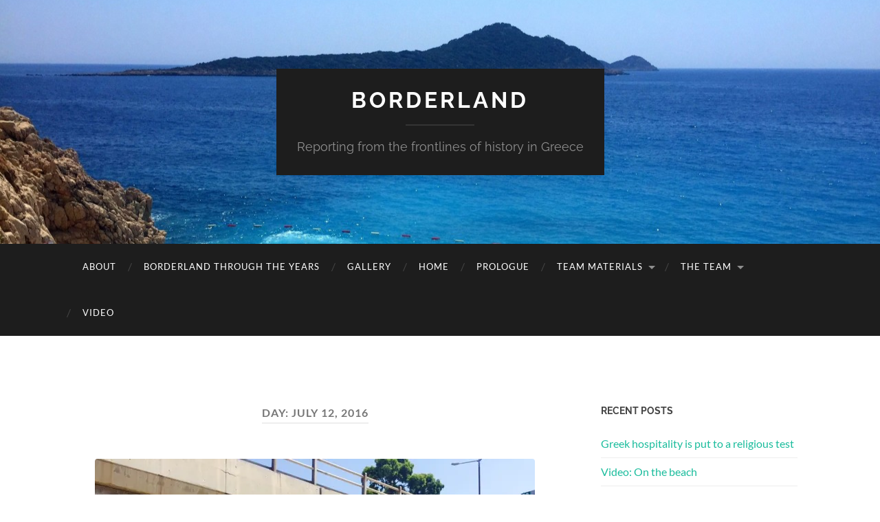

--- FILE ---
content_type: text/html; charset=UTF-8
request_url: https://commons.princeton.edu/globalreporting2016/2016/07/12/
body_size: 11359
content:
<!DOCTYPE html>

<html lang="en-US">

	<head>

		<meta http-equiv="content-type" content="text/html" charset="UTF-8" />
		<meta name="viewport" content="width=device-width, initial-scale=1.0" >

		<link rel="profile" href="http://gmpg.org/xfn/11">
		
<!-- Google tag (gtag.js) -->
<script async src="https://www.googletagmanager.com/gtag/js?id=G-JFR5HN9H04"></script>
<script>
  window.dataLayer = window.dataLayer || [];
  function gtag(){dataLayer.push(arguments);}
  gtag('js', new Date());

  gtag('config', 'G-JFR5HN9H04');
</script>		

		<title>July 12, 2016 &#8211; Borderland</title>
<meta name='robots' content='max-image-preview:large' />
<link rel='dns-prefetch' href='//stats.wp.com' />
<link rel='dns-prefetch' href='//v0.wordpress.com' />
<link rel='dns-prefetch' href='//www.googletagmanager.com' />
<link rel='preconnect' href='//i0.wp.com' />
<link rel="alternate" type="application/rss+xml" title="Borderland &raquo; Feed" href="https://commons.princeton.edu/globalreporting2016/feed/" />
<link rel="alternate" type="application/rss+xml" title="Borderland &raquo; Comments Feed" href="https://commons.princeton.edu/globalreporting2016/comments/feed/" />
<style id='wp-img-auto-sizes-contain-inline-css' type='text/css'>
img:is([sizes=auto i],[sizes^="auto," i]){contain-intrinsic-size:3000px 1500px}
/*# sourceURL=wp-img-auto-sizes-contain-inline-css */
</style>
<style id='wp-emoji-styles-inline-css' type='text/css'>

	img.wp-smiley, img.emoji {
		display: inline !important;
		border: none !important;
		box-shadow: none !important;
		height: 1em !important;
		width: 1em !important;
		margin: 0 0.07em !important;
		vertical-align: -0.1em !important;
		background: none !important;
		padding: 0 !important;
	}
/*# sourceURL=wp-emoji-styles-inline-css */
</style>
<style id='wp-block-library-inline-css' type='text/css'>
:root{--wp-block-synced-color:#7a00df;--wp-block-synced-color--rgb:122,0,223;--wp-bound-block-color:var(--wp-block-synced-color);--wp-editor-canvas-background:#ddd;--wp-admin-theme-color:#007cba;--wp-admin-theme-color--rgb:0,124,186;--wp-admin-theme-color-darker-10:#006ba1;--wp-admin-theme-color-darker-10--rgb:0,107,160.5;--wp-admin-theme-color-darker-20:#005a87;--wp-admin-theme-color-darker-20--rgb:0,90,135;--wp-admin-border-width-focus:2px}@media (min-resolution:192dpi){:root{--wp-admin-border-width-focus:1.5px}}.wp-element-button{cursor:pointer}:root .has-very-light-gray-background-color{background-color:#eee}:root .has-very-dark-gray-background-color{background-color:#313131}:root .has-very-light-gray-color{color:#eee}:root .has-very-dark-gray-color{color:#313131}:root .has-vivid-green-cyan-to-vivid-cyan-blue-gradient-background{background:linear-gradient(135deg,#00d084,#0693e3)}:root .has-purple-crush-gradient-background{background:linear-gradient(135deg,#34e2e4,#4721fb 50%,#ab1dfe)}:root .has-hazy-dawn-gradient-background{background:linear-gradient(135deg,#faaca8,#dad0ec)}:root .has-subdued-olive-gradient-background{background:linear-gradient(135deg,#fafae1,#67a671)}:root .has-atomic-cream-gradient-background{background:linear-gradient(135deg,#fdd79a,#004a59)}:root .has-nightshade-gradient-background{background:linear-gradient(135deg,#330968,#31cdcf)}:root .has-midnight-gradient-background{background:linear-gradient(135deg,#020381,#2874fc)}:root{--wp--preset--font-size--normal:16px;--wp--preset--font-size--huge:42px}.has-regular-font-size{font-size:1em}.has-larger-font-size{font-size:2.625em}.has-normal-font-size{font-size:var(--wp--preset--font-size--normal)}.has-huge-font-size{font-size:var(--wp--preset--font-size--huge)}.has-text-align-center{text-align:center}.has-text-align-left{text-align:left}.has-text-align-right{text-align:right}.has-fit-text{white-space:nowrap!important}#end-resizable-editor-section{display:none}.aligncenter{clear:both}.items-justified-left{justify-content:flex-start}.items-justified-center{justify-content:center}.items-justified-right{justify-content:flex-end}.items-justified-space-between{justify-content:space-between}.screen-reader-text{border:0;clip-path:inset(50%);height:1px;margin:-1px;overflow:hidden;padding:0;position:absolute;width:1px;word-wrap:normal!important}.screen-reader-text:focus{background-color:#ddd;clip-path:none;color:#444;display:block;font-size:1em;height:auto;left:5px;line-height:normal;padding:15px 23px 14px;text-decoration:none;top:5px;width:auto;z-index:100000}html :where(.has-border-color){border-style:solid}html :where([style*=border-top-color]){border-top-style:solid}html :where([style*=border-right-color]){border-right-style:solid}html :where([style*=border-bottom-color]){border-bottom-style:solid}html :where([style*=border-left-color]){border-left-style:solid}html :where([style*=border-width]){border-style:solid}html :where([style*=border-top-width]){border-top-style:solid}html :where([style*=border-right-width]){border-right-style:solid}html :where([style*=border-bottom-width]){border-bottom-style:solid}html :where([style*=border-left-width]){border-left-style:solid}html :where(img[class*=wp-image-]){height:auto;max-width:100%}:where(figure){margin:0 0 1em}html :where(.is-position-sticky){--wp-admin--admin-bar--position-offset:var(--wp-admin--admin-bar--height,0px)}@media screen and (max-width:600px){html :where(.is-position-sticky){--wp-admin--admin-bar--position-offset:0px}}

/*# sourceURL=wp-block-library-inline-css */
</style><style id='global-styles-inline-css' type='text/css'>
:root{--wp--preset--aspect-ratio--square: 1;--wp--preset--aspect-ratio--4-3: 4/3;--wp--preset--aspect-ratio--3-4: 3/4;--wp--preset--aspect-ratio--3-2: 3/2;--wp--preset--aspect-ratio--2-3: 2/3;--wp--preset--aspect-ratio--16-9: 16/9;--wp--preset--aspect-ratio--9-16: 9/16;--wp--preset--color--black: #000000;--wp--preset--color--cyan-bluish-gray: #abb8c3;--wp--preset--color--white: #fff;--wp--preset--color--pale-pink: #f78da7;--wp--preset--color--vivid-red: #cf2e2e;--wp--preset--color--luminous-vivid-orange: #ff6900;--wp--preset--color--luminous-vivid-amber: #fcb900;--wp--preset--color--light-green-cyan: #7bdcb5;--wp--preset--color--vivid-green-cyan: #00d084;--wp--preset--color--pale-cyan-blue: #8ed1fc;--wp--preset--color--vivid-cyan-blue: #0693e3;--wp--preset--color--vivid-purple: #9b51e0;--wp--preset--color--accent: #1abc9c;--wp--preset--color--dark-gray: #444;--wp--preset--color--medium-gray: #666;--wp--preset--color--light-gray: #888;--wp--preset--gradient--vivid-cyan-blue-to-vivid-purple: linear-gradient(135deg,rgb(6,147,227) 0%,rgb(155,81,224) 100%);--wp--preset--gradient--light-green-cyan-to-vivid-green-cyan: linear-gradient(135deg,rgb(122,220,180) 0%,rgb(0,208,130) 100%);--wp--preset--gradient--luminous-vivid-amber-to-luminous-vivid-orange: linear-gradient(135deg,rgb(252,185,0) 0%,rgb(255,105,0) 100%);--wp--preset--gradient--luminous-vivid-orange-to-vivid-red: linear-gradient(135deg,rgb(255,105,0) 0%,rgb(207,46,46) 100%);--wp--preset--gradient--very-light-gray-to-cyan-bluish-gray: linear-gradient(135deg,rgb(238,238,238) 0%,rgb(169,184,195) 100%);--wp--preset--gradient--cool-to-warm-spectrum: linear-gradient(135deg,rgb(74,234,220) 0%,rgb(151,120,209) 20%,rgb(207,42,186) 40%,rgb(238,44,130) 60%,rgb(251,105,98) 80%,rgb(254,248,76) 100%);--wp--preset--gradient--blush-light-purple: linear-gradient(135deg,rgb(255,206,236) 0%,rgb(152,150,240) 100%);--wp--preset--gradient--blush-bordeaux: linear-gradient(135deg,rgb(254,205,165) 0%,rgb(254,45,45) 50%,rgb(107,0,62) 100%);--wp--preset--gradient--luminous-dusk: linear-gradient(135deg,rgb(255,203,112) 0%,rgb(199,81,192) 50%,rgb(65,88,208) 100%);--wp--preset--gradient--pale-ocean: linear-gradient(135deg,rgb(255,245,203) 0%,rgb(182,227,212) 50%,rgb(51,167,181) 100%);--wp--preset--gradient--electric-grass: linear-gradient(135deg,rgb(202,248,128) 0%,rgb(113,206,126) 100%);--wp--preset--gradient--midnight: linear-gradient(135deg,rgb(2,3,129) 0%,rgb(40,116,252) 100%);--wp--preset--font-size--small: 16px;--wp--preset--font-size--medium: 20px;--wp--preset--font-size--large: 24px;--wp--preset--font-size--x-large: 42px;--wp--preset--font-size--regular: 19px;--wp--preset--font-size--larger: 32px;--wp--preset--spacing--20: 0.44rem;--wp--preset--spacing--30: 0.67rem;--wp--preset--spacing--40: 1rem;--wp--preset--spacing--50: 1.5rem;--wp--preset--spacing--60: 2.25rem;--wp--preset--spacing--70: 3.38rem;--wp--preset--spacing--80: 5.06rem;--wp--preset--shadow--natural: 6px 6px 9px rgba(0, 0, 0, 0.2);--wp--preset--shadow--deep: 12px 12px 50px rgba(0, 0, 0, 0.4);--wp--preset--shadow--sharp: 6px 6px 0px rgba(0, 0, 0, 0.2);--wp--preset--shadow--outlined: 6px 6px 0px -3px rgb(255, 255, 255), 6px 6px rgb(0, 0, 0);--wp--preset--shadow--crisp: 6px 6px 0px rgb(0, 0, 0);}:where(.is-layout-flex){gap: 0.5em;}:where(.is-layout-grid){gap: 0.5em;}body .is-layout-flex{display: flex;}.is-layout-flex{flex-wrap: wrap;align-items: center;}.is-layout-flex > :is(*, div){margin: 0;}body .is-layout-grid{display: grid;}.is-layout-grid > :is(*, div){margin: 0;}:where(.wp-block-columns.is-layout-flex){gap: 2em;}:where(.wp-block-columns.is-layout-grid){gap: 2em;}:where(.wp-block-post-template.is-layout-flex){gap: 1.25em;}:where(.wp-block-post-template.is-layout-grid){gap: 1.25em;}.has-black-color{color: var(--wp--preset--color--black) !important;}.has-cyan-bluish-gray-color{color: var(--wp--preset--color--cyan-bluish-gray) !important;}.has-white-color{color: var(--wp--preset--color--white) !important;}.has-pale-pink-color{color: var(--wp--preset--color--pale-pink) !important;}.has-vivid-red-color{color: var(--wp--preset--color--vivid-red) !important;}.has-luminous-vivid-orange-color{color: var(--wp--preset--color--luminous-vivid-orange) !important;}.has-luminous-vivid-amber-color{color: var(--wp--preset--color--luminous-vivid-amber) !important;}.has-light-green-cyan-color{color: var(--wp--preset--color--light-green-cyan) !important;}.has-vivid-green-cyan-color{color: var(--wp--preset--color--vivid-green-cyan) !important;}.has-pale-cyan-blue-color{color: var(--wp--preset--color--pale-cyan-blue) !important;}.has-vivid-cyan-blue-color{color: var(--wp--preset--color--vivid-cyan-blue) !important;}.has-vivid-purple-color{color: var(--wp--preset--color--vivid-purple) !important;}.has-black-background-color{background-color: var(--wp--preset--color--black) !important;}.has-cyan-bluish-gray-background-color{background-color: var(--wp--preset--color--cyan-bluish-gray) !important;}.has-white-background-color{background-color: var(--wp--preset--color--white) !important;}.has-pale-pink-background-color{background-color: var(--wp--preset--color--pale-pink) !important;}.has-vivid-red-background-color{background-color: var(--wp--preset--color--vivid-red) !important;}.has-luminous-vivid-orange-background-color{background-color: var(--wp--preset--color--luminous-vivid-orange) !important;}.has-luminous-vivid-amber-background-color{background-color: var(--wp--preset--color--luminous-vivid-amber) !important;}.has-light-green-cyan-background-color{background-color: var(--wp--preset--color--light-green-cyan) !important;}.has-vivid-green-cyan-background-color{background-color: var(--wp--preset--color--vivid-green-cyan) !important;}.has-pale-cyan-blue-background-color{background-color: var(--wp--preset--color--pale-cyan-blue) !important;}.has-vivid-cyan-blue-background-color{background-color: var(--wp--preset--color--vivid-cyan-blue) !important;}.has-vivid-purple-background-color{background-color: var(--wp--preset--color--vivid-purple) !important;}.has-black-border-color{border-color: var(--wp--preset--color--black) !important;}.has-cyan-bluish-gray-border-color{border-color: var(--wp--preset--color--cyan-bluish-gray) !important;}.has-white-border-color{border-color: var(--wp--preset--color--white) !important;}.has-pale-pink-border-color{border-color: var(--wp--preset--color--pale-pink) !important;}.has-vivid-red-border-color{border-color: var(--wp--preset--color--vivid-red) !important;}.has-luminous-vivid-orange-border-color{border-color: var(--wp--preset--color--luminous-vivid-orange) !important;}.has-luminous-vivid-amber-border-color{border-color: var(--wp--preset--color--luminous-vivid-amber) !important;}.has-light-green-cyan-border-color{border-color: var(--wp--preset--color--light-green-cyan) !important;}.has-vivid-green-cyan-border-color{border-color: var(--wp--preset--color--vivid-green-cyan) !important;}.has-pale-cyan-blue-border-color{border-color: var(--wp--preset--color--pale-cyan-blue) !important;}.has-vivid-cyan-blue-border-color{border-color: var(--wp--preset--color--vivid-cyan-blue) !important;}.has-vivid-purple-border-color{border-color: var(--wp--preset--color--vivid-purple) !important;}.has-vivid-cyan-blue-to-vivid-purple-gradient-background{background: var(--wp--preset--gradient--vivid-cyan-blue-to-vivid-purple) !important;}.has-light-green-cyan-to-vivid-green-cyan-gradient-background{background: var(--wp--preset--gradient--light-green-cyan-to-vivid-green-cyan) !important;}.has-luminous-vivid-amber-to-luminous-vivid-orange-gradient-background{background: var(--wp--preset--gradient--luminous-vivid-amber-to-luminous-vivid-orange) !important;}.has-luminous-vivid-orange-to-vivid-red-gradient-background{background: var(--wp--preset--gradient--luminous-vivid-orange-to-vivid-red) !important;}.has-very-light-gray-to-cyan-bluish-gray-gradient-background{background: var(--wp--preset--gradient--very-light-gray-to-cyan-bluish-gray) !important;}.has-cool-to-warm-spectrum-gradient-background{background: var(--wp--preset--gradient--cool-to-warm-spectrum) !important;}.has-blush-light-purple-gradient-background{background: var(--wp--preset--gradient--blush-light-purple) !important;}.has-blush-bordeaux-gradient-background{background: var(--wp--preset--gradient--blush-bordeaux) !important;}.has-luminous-dusk-gradient-background{background: var(--wp--preset--gradient--luminous-dusk) !important;}.has-pale-ocean-gradient-background{background: var(--wp--preset--gradient--pale-ocean) !important;}.has-electric-grass-gradient-background{background: var(--wp--preset--gradient--electric-grass) !important;}.has-midnight-gradient-background{background: var(--wp--preset--gradient--midnight) !important;}.has-small-font-size{font-size: var(--wp--preset--font-size--small) !important;}.has-medium-font-size{font-size: var(--wp--preset--font-size--medium) !important;}.has-large-font-size{font-size: var(--wp--preset--font-size--large) !important;}.has-x-large-font-size{font-size: var(--wp--preset--font-size--x-large) !important;}
/*# sourceURL=global-styles-inline-css */
</style>

<style id='classic-theme-styles-inline-css' type='text/css'>
/*! This file is auto-generated */
.wp-block-button__link{color:#fff;background-color:#32373c;border-radius:9999px;box-shadow:none;text-decoration:none;padding:calc(.667em + 2px) calc(1.333em + 2px);font-size:1.125em}.wp-block-file__button{background:#32373c;color:#fff;text-decoration:none}
/*# sourceURL=/wp-includes/css/classic-themes.min.css */
</style>
<link rel='stylesheet' id='parent-style-css' href='https://commons.princeton.edu/globalreporting2016/wp-content/themes/hemingway/style.css?ver=6.9' type='text/css' media='all' />
<link rel='stylesheet' id='child-style-css' href='https://commons.princeton.edu/globalreporting2016/wp-content/themes/hemingway-pu/style.css?ver=6.9' type='text/css' media='all' />
<link rel='stylesheet' id='jetpack-subscriptions-css' href='https://commons.princeton.edu/globalreporting2016/wp-content/plugins/jetpack/_inc/build/subscriptions/subscriptions.min.css?ver=15.4' type='text/css' media='all' />
<link rel='stylesheet' id='hemingway_googleFonts-css' href='https://commons.princeton.edu/globalreporting2016/wp-content/themes/hemingway/assets/css/fonts.css' type='text/css' media='all' />
<link rel='stylesheet' id='hemingway_style-css' href='https://commons.princeton.edu/globalreporting2016/wp-content/themes/hemingway/style.css?ver=2.3.2' type='text/css' media='all' />
<script type="text/javascript" src="https://commons.princeton.edu/globalreporting2016/wp-includes/js/jquery/jquery.min.js?ver=3.7.1" id="jquery-core-js"></script>
<script type="text/javascript" src="https://commons.princeton.edu/globalreporting2016/wp-includes/js/jquery/jquery-migrate.min.js?ver=3.4.1" id="jquery-migrate-js"></script>
<script type="text/javascript" src="https://commons.princeton.edu/globalreporting2016/wp-content/plugins/fd-footnotes/fdfootnotes.js?ver=1.34" id="fdfootnote_script-js"></script>
<link rel="https://api.w.org/" href="https://commons.princeton.edu/globalreporting2016/wp-json/" /><link rel="EditURI" type="application/rsd+xml" title="RSD" href="https://commons.princeton.edu/globalreporting2016/xmlrpc.php?rsd" />
<meta name="generator" content="WordPress 6.9" />
<meta name="generator" content="Site Kit by Google 1.170.0" />	<style>img#wpstats{display:none}</style>
		<style type="text/css">.recentcomments a{display:inline !important;padding:0 !important;margin:0 !important;}</style>
<!-- Jetpack Open Graph Tags -->
<meta property="og:type" content="website" />
<meta property="og:title" content="July 12, 2016 &#8211; Borderland" />
<meta property="og:site_name" content="Borderland" />
<meta property="og:image" content="https://i0.wp.com/commons.princeton.edu/globalreporting2016/wp-content/uploads/sites/15/2016/07/cropped-refugeejumping_piraeus.jpg?fit=512%2C512&#038;ssl=1" />
<meta property="og:image:width" content="512" />
<meta property="og:image:height" content="512" />
<meta property="og:image:alt" content="" />
<meta property="og:locale" content="en_US" />
<meta name="twitter:site" content="@#princetongr" />

<!-- End Jetpack Open Graph Tags -->
<link rel="icon" href="https://i0.wp.com/commons.princeton.edu/globalreporting2016/wp-content/uploads/sites/15/2016/07/cropped-refugeejumping_piraeus.jpg?fit=32%2C32&#038;ssl=1" sizes="32x32" />
<link rel="icon" href="https://i0.wp.com/commons.princeton.edu/globalreporting2016/wp-content/uploads/sites/15/2016/07/cropped-refugeejumping_piraeus.jpg?fit=192%2C192&#038;ssl=1" sizes="192x192" />
<link rel="apple-touch-icon" href="https://i0.wp.com/commons.princeton.edu/globalreporting2016/wp-content/uploads/sites/15/2016/07/cropped-refugeejumping_piraeus.jpg?fit=180%2C180&#038;ssl=1" />
<meta name="msapplication-TileImage" content="https://i0.wp.com/commons.princeton.edu/globalreporting2016/wp-content/uploads/sites/15/2016/07/cropped-refugeejumping_piraeus.jpg?fit=270%2C270&#038;ssl=1" />
<style id="sccss"></style>
	</head>
	
	<body class="archive date wp-theme-hemingway wp-child-theme-hemingway-pu">

		
		<a class="skip-link button" href="#site-content">Skip to the content</a>
	
		<div class="big-wrapper">
	
			<div class="header-cover section bg-dark-light no-padding">

						
				<div class="header section" style="background-image: url( https://commons.princeton.edu/globalreporting2016/wp-content/uploads/sites/15/2016/05/cropped-1-Turkey-izmir-coast-ONE-1-1-e1463182515285.jpg );">
							
					<div class="header-inner section-inner">
					
											
							<div class="blog-info">
							
																	<div class="blog-title">
										<a href="https://commons.princeton.edu/globalreporting2016" rel="home">Borderland</a>
									</div>
																
																	<p class="blog-description">Reporting from the frontlines of history in Greece</p>
															
							</div><!-- .blog-info -->
							
															
					</div><!-- .header-inner -->
								
				</div><!-- .header -->
			
			</div><!-- .bg-dark -->
			
			<div class="navigation section no-padding bg-dark">
			
				<div class="navigation-inner section-inner group">
				
					<div class="toggle-container section-inner hidden">
			
						<button type="button" class="nav-toggle toggle">
							<div class="bar"></div>
							<div class="bar"></div>
							<div class="bar"></div>
							<span class="screen-reader-text">Toggle mobile menu</span>
						</button>
						
						<button type="button" class="search-toggle toggle">
							<div class="metal"></div>
							<div class="glass"></div>
							<div class="handle"></div>
							<span class="screen-reader-text">Toggle search field</span>
						</button>
											
					</div><!-- .toggle-container -->
					
					<div class="blog-search hidden">
						<form role="search" method="get" class="search-form" action="https://commons.princeton.edu/globalreporting2016/">
				<label>
					<span class="screen-reader-text">Search for:</span>
					<input type="search" class="search-field" placeholder="Search &hellip;" value="" name="s" />
				</label>
				<input type="submit" class="search-submit" value="Search" />
			</form>					</div><!-- .blog-search -->
				
					<ul class="blog-menu">
						<li class="page_item page-item-328"><a href="https://commons.princeton.edu/globalreporting2016/about-2/">About</a></li>
<li class="page_item page-item-863"><a href="https://commons.princeton.edu/globalreporting2016/borderland-through-the-years/">Borderland through the years</a></li>
<li class="page_item page-item-612"><a href="https://commons.princeton.edu/globalreporting2016/gallery/">Gallery</a></li>
<li class="page_item page-item-728"><a href="https://commons.princeton.edu/globalreporting2016/home/">Home</a></li>
<li class="page_item page-item-138"><a href="https://commons.princeton.edu/globalreporting2016/prelude/">Prologue</a></li>
<li class="page_item page-item-149 page_item_has_children"><a href="https://commons.princeton.edu/globalreporting2016/course-materials/">Team materials</a>
<ul class='children'>
	<li class="page_item page-item-229"><a href="https://commons.princeton.edu/globalreporting2016/course-materials/essential-contacts/">Essential contacts</a></li>
	<li class="page_item page-item-204 page_item_has_children"><a href="https://commons.princeton.edu/globalreporting2016/course-materials/journalists-zone/">Journalists&#8217; workspace</a>
	<ul class='children'>
		<li class="page_item page-item-212"><a href="https://commons.princeton.edu/globalreporting2016/course-materials/journalists-zone/ally/">Ally</a></li>
		<li class="page_item page-item-206"><a href="https://commons.princeton.edu/globalreporting2016/course-materials/journalists-zone/amanda/">Amanda</a></li>
		<li class="page_item page-item-210"><a href="https://commons.princeton.edu/globalreporting2016/course-materials/journalists-zone/harrison-2/">Harrison</a></li>
		<li class="page_item page-item-216"><a href="https://commons.princeton.edu/globalreporting2016/course-materials/journalists-zone/hayley/">Hayley</a></li>
		<li class="page_item page-item-214"><a href="https://commons.princeton.edu/globalreporting2016/course-materials/journalists-zone/iris/">Iris</a></li>
		<li class="page_item page-item-208"><a href="https://commons.princeton.edu/globalreporting2016/course-materials/journalists-zone/james/">James</a></li>
	</ul>
</li>
	<li class="page_item page-item-225"><a href="https://commons.princeton.edu/globalreporting2016/course-materials/syllabus/">Syllabus</a></li>
</ul>
</li>
<li class="page_item page-item-113 page_item_has_children"><a href="https://commons.princeton.edu/globalreporting2016/the-team/">The team</a>
<ul class='children'>
	<li class="page_item page-item-131"><a href="https://commons.princeton.edu/globalreporting2016/the-team/joe-stephens/">Meet the team</a></li>
</ul>
</li>
<li class="page_item page-item-755"><a href="https://commons.princeton.edu/globalreporting2016/video/">Video</a></li>
					 </ul><!-- .blog-menu -->
					 
					 <ul class="mobile-menu">
					
						<li class="page_item page-item-328"><a href="https://commons.princeton.edu/globalreporting2016/about-2/">About</a></li>
<li class="page_item page-item-863"><a href="https://commons.princeton.edu/globalreporting2016/borderland-through-the-years/">Borderland through the years</a></li>
<li class="page_item page-item-612"><a href="https://commons.princeton.edu/globalreporting2016/gallery/">Gallery</a></li>
<li class="page_item page-item-728"><a href="https://commons.princeton.edu/globalreporting2016/home/">Home</a></li>
<li class="page_item page-item-138"><a href="https://commons.princeton.edu/globalreporting2016/prelude/">Prologue</a></li>
<li class="page_item page-item-149 page_item_has_children"><a href="https://commons.princeton.edu/globalreporting2016/course-materials/">Team materials</a>
<ul class='children'>
	<li class="page_item page-item-229"><a href="https://commons.princeton.edu/globalreporting2016/course-materials/essential-contacts/">Essential contacts</a></li>
	<li class="page_item page-item-204 page_item_has_children"><a href="https://commons.princeton.edu/globalreporting2016/course-materials/journalists-zone/">Journalists&#8217; workspace</a>
	<ul class='children'>
		<li class="page_item page-item-212"><a href="https://commons.princeton.edu/globalreporting2016/course-materials/journalists-zone/ally/">Ally</a></li>
		<li class="page_item page-item-206"><a href="https://commons.princeton.edu/globalreporting2016/course-materials/journalists-zone/amanda/">Amanda</a></li>
		<li class="page_item page-item-210"><a href="https://commons.princeton.edu/globalreporting2016/course-materials/journalists-zone/harrison-2/">Harrison</a></li>
		<li class="page_item page-item-216"><a href="https://commons.princeton.edu/globalreporting2016/course-materials/journalists-zone/hayley/">Hayley</a></li>
		<li class="page_item page-item-214"><a href="https://commons.princeton.edu/globalreporting2016/course-materials/journalists-zone/iris/">Iris</a></li>
		<li class="page_item page-item-208"><a href="https://commons.princeton.edu/globalreporting2016/course-materials/journalists-zone/james/">James</a></li>
	</ul>
</li>
	<li class="page_item page-item-225"><a href="https://commons.princeton.edu/globalreporting2016/course-materials/syllabus/">Syllabus</a></li>
</ul>
</li>
<li class="page_item page-item-113 page_item_has_children"><a href="https://commons.princeton.edu/globalreporting2016/the-team/">The team</a>
<ul class='children'>
	<li class="page_item page-item-131"><a href="https://commons.princeton.edu/globalreporting2016/the-team/joe-stephens/">Meet the team</a></li>
</ul>
</li>
<li class="page_item page-item-755"><a href="https://commons.princeton.edu/globalreporting2016/video/">Video</a></li>
						
					 </ul><!-- .mobile-menu -->
				 
				</div><!-- .navigation-inner -->
				
			</div><!-- .navigation -->

<main class="wrapper section-inner group" id="site-content">

	<div class="content left">
		
		<div class="posts">

			
				<header class="archive-header">

											<h1 class="archive-title">Day: <span>July 12, 2016</span></h1>
					
										
				</header><!-- .archive-header -->

				<article id="post-444" class="post-444 post type-post status-publish format-standard has-post-thumbnail hentry category-uncategorized post-preview">

	<div class="post-header">

		
								
			<figure class="featured-media">

							
					<a href="https://commons.princeton.edu/globalreporting2016/2016/07/12/the-sympathy-of-greece/" rel="bookmark">
						<img width="640" height="480" src="https://i0.wp.com/commons.princeton.edu/globalreporting2016/wp-content/uploads/sites/15/2016/07/FullSizeRender.jpg?fit=640%2C480&amp;ssl=1" class="attachment-post-image size-post-image wp-post-image" alt="" decoding="async" fetchpriority="high" srcset="https://i0.wp.com/commons.princeton.edu/globalreporting2016/wp-content/uploads/sites/15/2016/07/FullSizeRender.jpg?w=640&amp;ssl=1 640w, https://i0.wp.com/commons.princeton.edu/globalreporting2016/wp-content/uploads/sites/15/2016/07/FullSizeRender.jpg?resize=600%2C450&amp;ssl=1 600w" sizes="(max-width: 640px) 100vw, 640px" data-attachment-id="409" data-permalink="https://commons.princeton.edu/globalreporting2016/?attachment_id=409" data-orig-file="https://i0.wp.com/commons.princeton.edu/globalreporting2016/wp-content/uploads/sites/15/2016/07/FullSizeRender.jpg?fit=640%2C480&amp;ssl=1" data-orig-size="640,480" data-comments-opened="1" data-image-meta="{&quot;aperture&quot;:&quot;2.2&quot;,&quot;credit&quot;:&quot;&quot;,&quot;camera&quot;:&quot;iPhone 6&quot;,&quot;caption&quot;:&quot;&quot;,&quot;created_timestamp&quot;:&quot;1467285924&quot;,&quot;copyright&quot;:&quot;&quot;,&quot;focal_length&quot;:&quot;4.15&quot;,&quot;iso&quot;:&quot;32&quot;,&quot;shutter_speed&quot;:&quot;0.00048007681228997&quot;,&quot;title&quot;:&quot;&quot;,&quot;orientation&quot;:&quot;0&quot;}" data-image-title="FullSizeRender" data-image-description="" data-image-caption="&lt;p&gt;&lt;em&gt;Graffit&lt;/em&gt;&lt;em&gt;i adorns the concrete walls of an overpass at the Port of Piraeus, under which hundreds of migrant families are living.&lt;/em&gt;&lt;/p&gt;
" data-medium-file="https://i0.wp.com/commons.princeton.edu/globalreporting2016/wp-content/uploads/sites/15/2016/07/FullSizeRender.jpg?fit=600%2C450&amp;ssl=1" data-large-file="https://i0.wp.com/commons.princeton.edu/globalreporting2016/wp-content/uploads/sites/15/2016/07/FullSizeRender.jpg?fit=640%2C480&amp;ssl=1" />					</a>

														
						<div class="media-caption-container">
							<figcaption class="media-caption"><em>Graffit</em><em>i adorns the concrete walls of an overpass at the Port of Piraeus, under which hundreds of migrant families are living.</em></figcaption>
						</div>
						
					
										
			</figure><!-- .featured-media -->
				
						
				<h2 class="post-title entry-title">
											<a href="https://commons.princeton.edu/globalreporting2016/2016/07/12/the-sympathy-of-greece/" rel="bookmark">The Sympathy of Greece</a>
									</h2>

							
			<div class="post-meta">
			
				<span class="post-date"><a href="https://commons.princeton.edu/globalreporting2016/2016/07/12/the-sympathy-of-greece/">July 12, 2016</a></span>
				
				<span class="date-sep"> / </span>
					
				<span class="post-author"><a href="https://commons.princeton.edu/globalreporting2016/author/js5/" title="Posts by Joe Stephens" rel="author">Joe Stephens</a></span>

								
														
			</div><!-- .post-meta -->

					
	</div><!-- .post-header -->
																					
	<div class="post-content entry-content">
	
		<p><strong>By Hayley Roth</strong></p>
<p>It’s hot. A little boy runs across the sizzling asphalt to avoid burning his bare feet. He takes a bottle of water and pours it over his head and shoulders, shrieking with laughter.</p>
<p>Another boy, even younger, toddles forward. He can barely support himself on unsteady legs. His shirt reads “<em>DUSSELDORF</em><em>: meine leibe.</em>” He isn’t German.</p>
<p>Further away, a girl of five or six drags a doll behind her as she runs toward a cluster of tents. Her dark, curly hair is tied back in a messy ponytail.</p>
<p>These children aren’t anomalies. An independent Greek support group, known as Refugees Welcome to Piraeus, says that 165 of the 835 refugees living beneath a roaring highway just off Gate E2 of the Port of Piraeus are under 11 years of age. For their parents, strips of asphalt in Athens are preferable to houses in Syria, Afghanistan, Iraq, and other homelands rocked by instability and violence.</p>
<p>&nbsp;</p>
<p> <a href="https://commons.princeton.edu/globalreporting2016/2016/07/12/the-sympathy-of-greece/#more-444" class="more-link">Continue reading</a></p>
							
	</div><!-- .post-content -->
				
	
</article><!-- .post -->
<article id="post-441" class="post-441 post type-post status-publish format-standard has-post-thumbnail hentry category-uncategorized post-preview">

	<div class="post-header">

		
								
			<figure class="featured-media">

							
					<a href="https://commons.princeton.edu/globalreporting2016/2016/07/12/art-amid-the-pines/" rel="bookmark">
						<img width="676" height="449" src="https://i0.wp.com/commons.princeton.edu/globalreporting2016/wp-content/uploads/sites/15/2016/07/DSC_0164.jpg?fit=676%2C449&amp;ssl=1" class="attachment-post-image size-post-image wp-post-image" alt="" decoding="async" srcset="https://i0.wp.com/commons.princeton.edu/globalreporting2016/wp-content/uploads/sites/15/2016/07/DSC_0164.jpg?w=3008&amp;ssl=1 3008w, https://i0.wp.com/commons.princeton.edu/globalreporting2016/wp-content/uploads/sites/15/2016/07/DSC_0164.jpg?resize=600%2C399&amp;ssl=1 600w, https://i0.wp.com/commons.princeton.edu/globalreporting2016/wp-content/uploads/sites/15/2016/07/DSC_0164.jpg?resize=1260%2C838&amp;ssl=1 1260w, https://i0.wp.com/commons.princeton.edu/globalreporting2016/wp-content/uploads/sites/15/2016/07/DSC_0164.jpg?resize=676%2C449&amp;ssl=1 676w, https://i0.wp.com/commons.princeton.edu/globalreporting2016/wp-content/uploads/sites/15/2016/07/DSC_0164.jpg?w=1352&amp;ssl=1 1352w, https://i0.wp.com/commons.princeton.edu/globalreporting2016/wp-content/uploads/sites/15/2016/07/DSC_0164.jpg?w=2028&amp;ssl=1 2028w" sizes="(max-width: 676px) 100vw, 676px" data-attachment-id="423" data-permalink="https://commons.princeton.edu/globalreporting2016/dsc_0164/" data-orig-file="https://i0.wp.com/commons.princeton.edu/globalreporting2016/wp-content/uploads/sites/15/2016/07/DSC_0164.jpg?fit=3008%2C2000&amp;ssl=1" data-orig-size="3008,2000" data-comments-opened="1" data-image-meta="{&quot;aperture&quot;:&quot;4.5&quot;,&quot;credit&quot;:&quot;&quot;,&quot;camera&quot;:&quot;NIKON D50&quot;,&quot;caption&quot;:&quot;&quot;,&quot;created_timestamp&quot;:&quot;1467959066&quot;,&quot;copyright&quot;:&quot;&quot;,&quot;focal_length&quot;:&quot;18&quot;,&quot;iso&quot;:&quot;200&quot;,&quot;shutter_speed&quot;:&quot;0.016666666666667&quot;,&quot;title&quot;:&quot;&quot;,&quot;orientation&quot;:&quot;1&quot;}" data-image-title="Ritsona Mural World" data-image-description="" data-image-caption="&lt;p&gt;Ismail Noh&amp;#8217;s mural, painted in Ritsona. (Iris Samuels)&lt;/p&gt;
" data-medium-file="https://i0.wp.com/commons.princeton.edu/globalreporting2016/wp-content/uploads/sites/15/2016/07/DSC_0164.jpg?fit=600%2C399&amp;ssl=1" data-large-file="https://i0.wp.com/commons.princeton.edu/globalreporting2016/wp-content/uploads/sites/15/2016/07/DSC_0164.jpg?fit=676%2C450&amp;ssl=1" />					</a>

														
						<div class="media-caption-container">
							<figcaption class="media-caption">Ismail Noh's mural, painted in Ritsona. (Iris Samuels)</figcaption>
						</div>
						
					
										
			</figure><!-- .featured-media -->
				
						
				<h2 class="post-title entry-title">
											<a href="https://commons.princeton.edu/globalreporting2016/2016/07/12/art-amid-the-pines/" rel="bookmark">Art amid refuge</a>
									</h2>

							
			<div class="post-meta">
			
				<span class="post-date"><a href="https://commons.princeton.edu/globalreporting2016/2016/07/12/art-amid-the-pines/">July 12, 2016</a></span>
				
				<span class="date-sep"> / </span>
					
				<span class="post-author"><a href="https://commons.princeton.edu/globalreporting2016/author/js5/" title="Posts by Joe Stephens" rel="author">Joe Stephens</a></span>

								
														
			</div><!-- .post-meta -->

					
	</div><!-- .post-header -->
																					
	<div class="post-content entry-content">
	
		<p><em><strong>By Iris Samuels</strong> | 7/11/16</em></p>
<p>Art scene: A term evoking the gallery-lined streets of lower Manhattan, or the resplendent museums of Paris.</p>
<p>Then there is Ritsona, a refugee camp an hour north of Athens. Worlds apart, its scene is vibrant, nonetheless.</p>
<p>Home to 600 migrants, mostly from Syria and Iraq, Ritsona at first seems a bustling summer camp. Children run barefoot while cicadas hum in surrounding pines.</p>
<p>&nbsp;</p>
<p> <a href="https://commons.princeton.edu/globalreporting2016/2016/07/12/art-amid-the-pines/#more-441" class="more-link">Continue reading</a></p>
							
	</div><!-- .post-content -->
				
	
</article><!-- .post -->

		</div><!-- .posts -->
		
					
	</div><!-- .content.left -->
		
	
	<div class="sidebar right" role="complementary">
		
		<div id="recent-posts-2" class="widget widget_recent_entries"><div class="widget-content">
		<h3 class="widget-title">Recent Posts</h3>
		<ul>
											<li>
					<a href="https://commons.princeton.edu/globalreporting2016/2016/11/02/greek-hospitality-is-put-to-a-religious-test/">Greek hospitality is put to a religious test</a>
									</li>
											<li>
					<a href="https://commons.princeton.edu/globalreporting2016/2016/08/04/borderland/">Video: On the beach</a>
									</li>
											<li>
					<a href="https://commons.princeton.edu/globalreporting2016/2016/08/03/the-classroom-cure/">The Classroom Cure</a>
									</li>
											<li>
					<a href="https://commons.princeton.edu/globalreporting2016/2016/07/25/history-repeats-itself-in-greeces-refugee-crisis/">History Repeats</a>
									</li>
											<li>
					<a href="https://commons.princeton.edu/globalreporting2016/2016/07/25/moria/">Behind the wire</a>
									</li>
					</ul>

		</div></div><div id="meta-2" class="widget widget_meta"><div class="widget-content"><h3 class="widget-title">Meta</h3>
		<ul>
						<li><a href="https://commons.princeton.edu/globalreporting2016/wp-login.php">Log in</a></li>
			<li><a href="https://commons.princeton.edu/globalreporting2016/feed/">Entries feed</a></li>
			<li><a href="https://commons.princeton.edu/globalreporting2016/comments/feed/">Comments feed</a></li>

			<li><a href="https://wordpress.org/">WordPress.org</a></li>
		</ul>

		</div></div><div id="blog_subscription-2" class="widget widget_blog_subscription jetpack_subscription_widget"><div class="widget-content"><h3 class="widget-title">Subscribe to Blog via Email</h3>
			<div class="wp-block-jetpack-subscriptions__container">
			<form action="#" method="post" accept-charset="utf-8" id="subscribe-blog-blog_subscription-2"
				data-blog="111193872"
				data-post_access_level="everybody" >
									<div id="subscribe-text"><p>Enter your email address to subscribe to this blog and receive notifications of new posts by email.</p>
</div>
										<p id="subscribe-email">
						<label id="jetpack-subscribe-label"
							class="screen-reader-text"
							for="subscribe-field-blog_subscription-2">
							Email Address						</label>
						<input type="email" name="email" autocomplete="email" required="required"
																					value=""
							id="subscribe-field-blog_subscription-2"
							placeholder="Email Address"
						/>
					</p>

					<p id="subscribe-submit"
											>
						<input type="hidden" name="action" value="subscribe"/>
						<input type="hidden" name="source" value="https://commons.princeton.edu/globalreporting2016/2016/07/12/"/>
						<input type="hidden" name="sub-type" value="widget"/>
						<input type="hidden" name="redirect_fragment" value="subscribe-blog-blog_subscription-2"/>
						<input type="hidden" id="_wpnonce" name="_wpnonce" value="588b1a5a2d" /><input type="hidden" name="_wp_http_referer" value="/globalreporting2016/2016/07/12/" />						<button type="submit"
															class="wp-block-button__link"
																					name="jetpack_subscriptions_widget"
						>
							Subscribe						</button>
					</p>
							</form>
							<div class="wp-block-jetpack-subscriptions__subscount">
					Join 3 other subscribers				</div>
						</div>
			
</div></div><div id="categories-2" class="widget widget_categories"><div class="widget-content"><h3 class="widget-title">Categories</h3>
			<ul>
					<li class="cat-item cat-item-13"><a href="https://commons.princeton.edu/globalreporting2016/category/culture/">Culture</a>
</li>
	<li class="cat-item cat-item-12"><a href="https://commons.princeton.edu/globalreporting2016/category/lesbos/">Lesbos</a>
</li>
	<li class="cat-item cat-item-2"><a href="https://commons.princeton.edu/globalreporting2016/category/religion/">Religion</a>
</li>
	<li class="cat-item cat-item-1"><a href="https://commons.princeton.edu/globalreporting2016/category/uncategorized/">Uncategorized</a>
</li>
			</ul>

			</div></div><div id="calendar-3" class="widget widget_calendar"><div class="widget-content"><div id="calendar_wrap" class="calendar_wrap"><table id="wp-calendar" class="wp-calendar-table">
	<caption>July 2016</caption>
	<thead>
	<tr>
		<th scope="col" aria-label="Monday">M</th>
		<th scope="col" aria-label="Tuesday">T</th>
		<th scope="col" aria-label="Wednesday">W</th>
		<th scope="col" aria-label="Thursday">T</th>
		<th scope="col" aria-label="Friday">F</th>
		<th scope="col" aria-label="Saturday">S</th>
		<th scope="col" aria-label="Sunday">S</th>
	</tr>
	</thead>
	<tbody>
	<tr>
		<td colspan="4" class="pad">&nbsp;</td><td><a href="https://commons.princeton.edu/globalreporting2016/2016/07/01/" aria-label="Posts published on July 1, 2016">1</a></td><td>2</td><td>3</td>
	</tr>
	<tr>
		<td><a href="https://commons.princeton.edu/globalreporting2016/2016/07/04/" aria-label="Posts published on July 4, 2016">4</a></td><td>5</td><td><a href="https://commons.princeton.edu/globalreporting2016/2016/07/06/" aria-label="Posts published on July 6, 2016">6</a></td><td>7</td><td>8</td><td>9</td><td>10</td>
	</tr>
	<tr>
		<td>11</td><td><a href="https://commons.princeton.edu/globalreporting2016/2016/07/12/" aria-label="Posts published on July 12, 2016">12</a></td><td>13</td><td>14</td><td>15</td><td>16</td><td>17</td>
	</tr>
	<tr>
		<td>18</td><td><a href="https://commons.princeton.edu/globalreporting2016/2016/07/19/" aria-label="Posts published on July 19, 2016">19</a></td><td>20</td><td><a href="https://commons.princeton.edu/globalreporting2016/2016/07/21/" aria-label="Posts published on July 21, 2016">21</a></td><td>22</td><td><a href="https://commons.princeton.edu/globalreporting2016/2016/07/23/" aria-label="Posts published on July 23, 2016">23</a></td><td><a href="https://commons.princeton.edu/globalreporting2016/2016/07/24/" aria-label="Posts published on July 24, 2016">24</a></td>
	</tr>
	<tr>
		<td><a href="https://commons.princeton.edu/globalreporting2016/2016/07/25/" aria-label="Posts published on July 25, 2016">25</a></td><td>26</td><td>27</td><td>28</td><td>29</td><td>30</td><td>31</td>
	</tr>
	</tbody>
	</table><nav aria-label="Previous and next months" class="wp-calendar-nav">
		<span class="wp-calendar-nav-prev"><a href="https://commons.princeton.edu/globalreporting2016/2016/06/">&laquo; Jun</a></span>
		<span class="pad">&nbsp;</span>
		<span class="wp-calendar-nav-next"><a href="https://commons.princeton.edu/globalreporting2016/2016/08/">Aug &raquo;</a></span>
	</nav></div></div></div>	</div><!-- .sidebar -->
	
	
</main><!-- .wrapper -->
	              	        
	<div class="footer section large-padding bg-dark">
		<div class="footer-inner section-inner">
							<div class="column column-1 left">
					<div class="widgets">
						<div id="search-2" class="widget widget_search"><div class="widget-content"><form role="search" method="get" class="search-form" action="https://commons.princeton.edu/globalreporting2016/">
				<label>
					<span class="screen-reader-text">Search for:</span>
					<input type="search" class="search-field" placeholder="Search &hellip;" value="" name="s" />
				</label>
				<input type="submit" class="search-submit" value="Search" />
			</form></div></div><div id="recent-comments-2" class="widget widget_recent_comments"><div class="widget-content"><h3 class="widget-title">Recent Comments</h3><ul id="recentcomments"></ul></div></div><div id="archives-2" class="widget widget_archive"><div class="widget-content"><h3 class="widget-title">Archives</h3>
			<ul>
					<li><a href='https://commons.princeton.edu/globalreporting2016/2016/11/'>November 2016</a></li>
	<li><a href='https://commons.princeton.edu/globalreporting2016/2016/08/'>August 2016</a></li>
	<li><a href='https://commons.princeton.edu/globalreporting2016/2016/07/' aria-current="page">July 2016</a></li>
	<li><a href='https://commons.princeton.edu/globalreporting2016/2016/06/'>June 2016</a></li>
	<li><a href='https://commons.princeton.edu/globalreporting2016/2016/05/'>May 2016</a></li>
			</ul>

			</div></div>
		<div id="recent-posts-3" class="widget widget_recent_entries"><div class="widget-content">
		<h3 class="widget-title">Recent Posts</h3>
		<ul>
											<li>
					<a href="https://commons.princeton.edu/globalreporting2016/2016/11/02/greek-hospitality-is-put-to-a-religious-test/">Greek hospitality is put to a religious test</a>
									</li>
											<li>
					<a href="https://commons.princeton.edu/globalreporting2016/2016/08/04/borderland/">Video: On the beach</a>
									</li>
											<li>
					<a href="https://commons.princeton.edu/globalreporting2016/2016/08/03/the-classroom-cure/">The Classroom Cure</a>
									</li>
											<li>
					<a href="https://commons.princeton.edu/globalreporting2016/2016/07/25/history-repeats-itself-in-greeces-refugee-crisis/">History Repeats</a>
									</li>
											<li>
					<a href="https://commons.princeton.edu/globalreporting2016/2016/07/25/moria/">Behind the wire</a>
									</li>
					</ul>

		</div></div>					</div>
				</div>
			<!-- .footer-a -->
			<!-- .footer-b -->
			<!-- .footer-c -->
			<div class="clear"></div>
		</div> <!-- /footer-inner -->
	</div> <!-- /footer -->
	<div class="credits section bg-dark no-padding">
		<div class="credits-inner section-inner">

			     <a href="https://www.princeton.edu" style="color:#fff;float:right;" aria-label="link to Princeton home page"><img src="/logos/PU-white.svg" style="height:60px;margin-left:20px;" aria-hidden="true" alt="Princeton University logo"/></a>
 <p>The McGraw Center for Teaching and Learning<br>
328 Frist Campus Center, Princeton University, Princeton, NJ 08544<br>
PH: 609-258-2575 | FX: 609-258-1433<br><a href="mailto:mcgrawdll@princeton.edu">mcgrawdll@princeton.edu</a>
</p>
<p><em>A unit of the <a href="http://odoc.princeton.edu/" target="_blank">Office of the Dean of the College</a></em></p>
<p> © Copyright 2026 The Trustees of <a href="http://www.princeton.edu">Princeton University</a><br /></p>
<p><a href="https://accessibility.princeton.edu/resources/accessibility-help">Accessiblity</a> | <a href="https://www.princeton.edu/privacy-notice">Privacy notice</a></p>
			<div class="clear"></div>
		</div> <!-- /credits-inner -->
	</div> <!-- /credits -->

</div> <!-- /big-wrapper -->

<script type="speculationrules">
{"prefetch":[{"source":"document","where":{"and":[{"href_matches":"/globalreporting2016/*"},{"not":{"href_matches":["/globalreporting2016/wp-*.php","/globalreporting2016/wp-admin/*","/globalreporting2016/wp-content/uploads/sites/15/*","/globalreporting2016/wp-content/*","/globalreporting2016/wp-content/plugins/*","/globalreporting2016/wp-content/themes/hemingway-pu/*","/globalreporting2016/wp-content/themes/hemingway/*","/globalreporting2016/*\\?(.+)"]}},{"not":{"selector_matches":"a[rel~=\"nofollow\"]"}},{"not":{"selector_matches":".no-prefetch, .no-prefetch a"}}]},"eagerness":"conservative"}]}
</script>
<script type="text/javascript" src="https://commons.princeton.edu/globalreporting2016/wp-content/themes/hemingway/assets/js/global.js?ver=2.3.2" id="hemingway_global-js"></script>
<script type="text/javascript" id="jetpack-stats-js-before">
/* <![CDATA[ */
_stq = window._stq || [];
_stq.push([ "view", {"v":"ext","blog":"111193872","post":"0","tz":"0","srv":"commons.princeton.edu","arch_date":"2016/07/12","arch_results":"2","j":"1:15.4"} ]);
_stq.push([ "clickTrackerInit", "111193872", "0" ]);
//# sourceURL=jetpack-stats-js-before
/* ]]> */
</script>
<script type="text/javascript" src="https://stats.wp.com/e-202603.js" id="jetpack-stats-js" defer="defer" data-wp-strategy="defer"></script>
<script id="wp-emoji-settings" type="application/json">
{"baseUrl":"https://s.w.org/images/core/emoji/17.0.2/72x72/","ext":".png","svgUrl":"https://s.w.org/images/core/emoji/17.0.2/svg/","svgExt":".svg","source":{"concatemoji":"https://commons.princeton.edu/globalreporting2016/wp-includes/js/wp-emoji-release.min.js?ver=6.9"}}
</script>
<script type="module">
/* <![CDATA[ */
/*! This file is auto-generated */
const a=JSON.parse(document.getElementById("wp-emoji-settings").textContent),o=(window._wpemojiSettings=a,"wpEmojiSettingsSupports"),s=["flag","emoji"];function i(e){try{var t={supportTests:e,timestamp:(new Date).valueOf()};sessionStorage.setItem(o,JSON.stringify(t))}catch(e){}}function c(e,t,n){e.clearRect(0,0,e.canvas.width,e.canvas.height),e.fillText(t,0,0);t=new Uint32Array(e.getImageData(0,0,e.canvas.width,e.canvas.height).data);e.clearRect(0,0,e.canvas.width,e.canvas.height),e.fillText(n,0,0);const a=new Uint32Array(e.getImageData(0,0,e.canvas.width,e.canvas.height).data);return t.every((e,t)=>e===a[t])}function p(e,t){e.clearRect(0,0,e.canvas.width,e.canvas.height),e.fillText(t,0,0);var n=e.getImageData(16,16,1,1);for(let e=0;e<n.data.length;e++)if(0!==n.data[e])return!1;return!0}function u(e,t,n,a){switch(t){case"flag":return n(e,"\ud83c\udff3\ufe0f\u200d\u26a7\ufe0f","\ud83c\udff3\ufe0f\u200b\u26a7\ufe0f")?!1:!n(e,"\ud83c\udde8\ud83c\uddf6","\ud83c\udde8\u200b\ud83c\uddf6")&&!n(e,"\ud83c\udff4\udb40\udc67\udb40\udc62\udb40\udc65\udb40\udc6e\udb40\udc67\udb40\udc7f","\ud83c\udff4\u200b\udb40\udc67\u200b\udb40\udc62\u200b\udb40\udc65\u200b\udb40\udc6e\u200b\udb40\udc67\u200b\udb40\udc7f");case"emoji":return!a(e,"\ud83e\u1fac8")}return!1}function f(e,t,n,a){let r;const o=(r="undefined"!=typeof WorkerGlobalScope&&self instanceof WorkerGlobalScope?new OffscreenCanvas(300,150):document.createElement("canvas")).getContext("2d",{willReadFrequently:!0}),s=(o.textBaseline="top",o.font="600 32px Arial",{});return e.forEach(e=>{s[e]=t(o,e,n,a)}),s}function r(e){var t=document.createElement("script");t.src=e,t.defer=!0,document.head.appendChild(t)}a.supports={everything:!0,everythingExceptFlag:!0},new Promise(t=>{let n=function(){try{var e=JSON.parse(sessionStorage.getItem(o));if("object"==typeof e&&"number"==typeof e.timestamp&&(new Date).valueOf()<e.timestamp+604800&&"object"==typeof e.supportTests)return e.supportTests}catch(e){}return null}();if(!n){if("undefined"!=typeof Worker&&"undefined"!=typeof OffscreenCanvas&&"undefined"!=typeof URL&&URL.createObjectURL&&"undefined"!=typeof Blob)try{var e="postMessage("+f.toString()+"("+[JSON.stringify(s),u.toString(),c.toString(),p.toString()].join(",")+"));",a=new Blob([e],{type:"text/javascript"});const r=new Worker(URL.createObjectURL(a),{name:"wpTestEmojiSupports"});return void(r.onmessage=e=>{i(n=e.data),r.terminate(),t(n)})}catch(e){}i(n=f(s,u,c,p))}t(n)}).then(e=>{for(const n in e)a.supports[n]=e[n],a.supports.everything=a.supports.everything&&a.supports[n],"flag"!==n&&(a.supports.everythingExceptFlag=a.supports.everythingExceptFlag&&a.supports[n]);var t;a.supports.everythingExceptFlag=a.supports.everythingExceptFlag&&!a.supports.flag,a.supports.everything||((t=a.source||{}).concatemoji?r(t.concatemoji):t.wpemoji&&t.twemoji&&(r(t.twemoji),r(t.wpemoji)))});
//# sourceURL=https://commons.princeton.edu/globalreporting2016/wp-includes/js/wp-emoji-loader.min.js
/* ]]> */
</script>

</body>
</html>


--- FILE ---
content_type: text/css
request_url: https://commons.princeton.edu/globalreporting2016/wp-content/themes/hemingway-pu/style.css?ver=6.9
body_size: 240
content:
/*
 Theme Name:   Hemingway - Princeton
 Theme URI:    http://commons.princeton.edu/
 Description:  A version of the Hemingway theme for Princeton University.  
 Author:       Ben Johnston
 Template:     hemingway
*/

.blog-menu a {
  color:white !important;
}

.tagcloud a, .widget_tag_cloud .tagcloud a {
  background:black !important;
}

